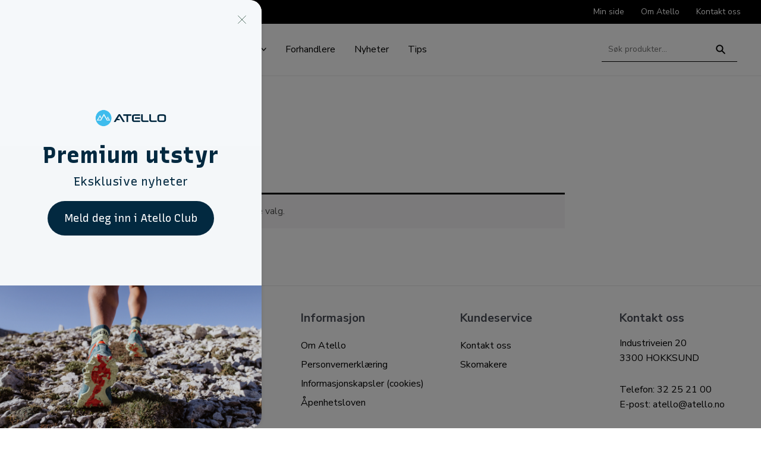

--- FILE ---
content_type: application/javascript; charset=utf8
request_url: https://atello.no/wp-content/plugins/maksimer-woocommerce-pre-order/assets/pre-order.js?ver=6.1.1
body_size: 1841
content:
console.log("Pre Order Active");

/* Look for buttons that init and quit pre sale mode */
const preSaleStartBtns = document.querySelectorAll('[data-pre-sale="start"]');
const preSaleQuitBtn = document.querySelector('[data-pre-sale="quit"]');

/* If pre sale start button is on page */
if (preSaleStartBtns.length !== 0) {
	preSaleStartBtns.forEach((preSaleStartBtn) => {
		preSaleStartBtn.addEventListener("click", function (e) {
			/* Get the type of pre sale */
			const preSaleType = preSaleStartBtn.href
				.split("?")
				.find((row) => row.startsWith("pre_sale="))
				?.split("=")[1];
			document.cookie = `pre_sale=true; path=/; max-age=604800; Secure;`;
			document.cookie = `pre_sale_type=${preSaleType}; path=/; max-age=604800; Secure;`;
		});
	});
}

const preSaleCookie = document.cookie
  .split("; ")
  .find((row) => row.startsWith("pre_sale="))
  ?.split("=")[1];

/* Check if cookie for pre sale is true, then attatch this listner */
if ("true" === preSaleCookie) {
  /* If clicked null out all pre sale cookie values */
  preSaleQuitBtn.addEventListener("click", function (e) {
    document.cookie = `pre_sale=false; path=/; max-age=604800; Secure;`;
    document.cookie = `pre_sale_type=null; path=/; max-age=604800; Secure;`;
  });
}

/* Seperate this jquery logic to own file */
/* Handle our custom add to cart ajax request */

jQuery(document).ready(function ($) {
  $(".matrix-add-to-cart").on("click", function () {
    var this_button = this;
    var variations = {}; // store it as associative array with variation ids and quantities

    // target the closest input fields wrapper - might need some trial and error until u find how to target only that one
    var product_id = $(this_button)
      .parent()
      .closest("[data-product-id]")
      .attr("data-product-id");
    var product_type = $(this_button)
      .parent()
      .closest("[data-product-id]")
      .attr("data-product-type");

    var quantity_inputs_wrapper = $(this_button)
      .parent()
      .closest(".b2b_products_information_wrapper");
    var parent_product_wrapper = $(this_button)
      .parent()
      .closest(".maksimer-product-wrapper");

    console.log(parent_product_wrapper);
    // target all input fields inside the wrapper
    var quantity_input_fields = quantity_inputs_wrapper.find(
      ".maksimer-variable-input"
    );

    /* Loog alll the thins */
    /* console.log(product_id);
		console.log(quantity_input_fields);
		console.log(quantity_inputs_wrapper); */

    // loop over the input fields, get the variation id and qty value
    jQuery(quantity_input_fields).each(function () {
      //console.log( this.value + ":" + this.checked );
      var qty = $(this).val();
      if (qty > 0) {
        var variation_id = $(this)
          .parent()
          .closest(".b2b_product_info")
          .attr("data-variation-id");
        // variations array - variation id and its quantity
        variations[variation_id] = qty;
      }
    });
    console.log(variations);
    // when we have all the info, send it over to PHP
    $.ajax({
      type: "POST",
      dataType: "json",
      url: maksimer_pre_order.ajaxUrl,
      data: {
        action: "maksimer_po_add_to_cart_ajax",
        product_id: product_id,
        product_type: product_type,
        variations: variations ? variations : null,
      },
      // Can we show a pending overlay screen when it's processing a product?
      error: function (response) {
        console.log("There was a error");
      },
      success: function (response) {
        console.log("There was a Sucsess");
        parent_product_wrapper.addClass("added-to-cart");
        this_button.classList.add("hide");
        this_button.nextElementSibling.classList.remove("hide");
        var fragment = jQuery("body").trigger("wc_fragment_refresh");
        jQuery("body").trigger("added_to_cart", [
          response.fragments,
          response.cart_hash,
        ]);
      },
    });
  });
  /* Remove from cart */
  $(".matrix-added-to-cart").on("click", function () {
    console.log("I clieckd");
    var this_button = this;
    var variations = {}; // store it as associative array with variation ids and quantities

    // target the closest input fields wrapper - might need some trial and error until u find how to target only that one
    var product_id = $(this_button)
      .parent()
      .closest("[data-product-id]")
      .attr("data-product-id");
    var product_type = $(this_button)
      .parent()
      .closest("[data-product-id]")
      .attr("data-product-type");

    var quantity_inputs_wrapper = $(this_button)
      .parent()
      .closest(".b2b_products_information_wrapper");
    var parent_product_wrapper = $(this_button)
      .parent()
      .closest(".maksimer-product-wrapper");

    console.log(parent_product_wrapper);
    // target all input fields inside the wrapper
    var quantity_input_fields = quantity_inputs_wrapper.find(
      ".maksimer-variable-input"
    );

    /* Loog alll the thins */
    /* console.log(product_id);
		console.log(quantity_input_fields);
		console.log(quantity_inputs_wrapper); */

    // loop over the input fields, get the variation id and qty value
    jQuery(quantity_input_fields).each(function () {
      //console.log( this.value + ":" + this.checked );
      var qty = $(this).val();
      if (qty > 0) {
        var variation_id = $(this)
          .parent()
          .closest(".b2b_product_info")
          .attr("data-variation-id");
        // variations array - variation id and its quantity
        variations[variation_id] = qty;
      }
    });
    // when we have all the info, send it over to PHP
    $.ajax({
      type: "POST",
      dataType: "json",
      url: maksimer_pre_order.ajaxUrl,
      data: {
        action: "maksimer_po_remove_add_to_cart_ajax",
        product_id: product_id,
        product_type: product_type,
        variations: variations ? variations : null,
      },
      // Can we show a pending overlay screen when it's processing a product?
      error: function (response) {
        console.log("There was a error");
      },
      success: function (response) {
        console.log("There was a Sucsess with removing products");
        parent_product_wrapper.removeClass("added-to-cart");
        this_button.classList.add("hide");
        this_button.previousElementSibling.classList.remove("hide");
        var fragment = jQuery("body").trigger("wc_fragment_refresh");
        console.log(response);
        jQuery("body").trigger("added_to_cart", [
          response.fragments,
          response.cart_hash,
        ]);
      },
    });
  });
});

/* Listen for changes on quantity input and inset information in Sum and Antall divs*/
document.addEventListener("change", (event) => {
  if (event) {
    const { target } = event;
    if (target && target.matches("input.qty")) {
      /* Selectors */
      const parent_wrapper = event.target.closest(
        ".b2b_products_information_wrapper"
      );

      const parent_wrapper_items = parent_wrapper.querySelectorAll(
        ".quantity input.qty"
      );
      const quantity_parent_sum_input = event.target
        .closest(".b2b_products_information_wrapper")
        .querySelector(
          ".maksimer-matrix-add-to-cart .maksimer-matrix-total-price"
        );

      const quantity_parent_total_items = event.target
        .closest(".b2b_products_information_wrapper")
        .querySelector(
          ".maksimer-matrix-add-to-cart .maksimer-matrix-total-items"
        );
      const quantity_parent_product_price =
        event.target.closest("[data-product-id]").dataset.productPrice;

      const total_quantity_arr = [];

      /* loop over all inputs that are in the parent of this element */
      /* Then you have total and can use that always to show price, doh */
      parent_wrapper_items.forEach((quantity_item) => {
        if (quantity_item.value > 0) {
          total_quantity_arr.push(Number(quantity_item.value));
        }
      });

      let total_sum_array = total_quantity_arr.reduce(
        (prevVal, currentVal) => prevVal + currentVal,
        0
      );

      let total_sum = Math.floor(
        total_sum_array * quantity_parent_product_price
      );

      quantity_parent_total_items.innerHTML = total_sum_array;
      quantity_parent_sum_input.innerHTML = new Intl.NumberFormat("no-NB", {
        style: "currency",
        currency: "Nok",
      }).format(total_sum);
    }
  }
});


--- FILE ---
content_type: text/plain
request_url: https://www.google-analytics.com/j/collect?v=1&_v=j102&aip=1&a=1836620745&t=pageview&_s=1&dl=https%3A%2F%2Fatello.no%2Fprodukt-tag%2Fcassin%2F&ul=en-us%40posix&dt=cassin%20Arkiv%20-%20Atello&sr=1280x720&vp=1280x720&_u=YADAAEABAAAAACAAI~&jid=1950071243&gjid=324376596&cid=1990630362.1768719962&tid=UA-200006405-1&_gid=1905591363.1768719962&_r=1&_slc=1&gtm=45He61e1n81563JLTGv847365481za200zd847365481&gcd=13l3l3l3l1l1&dma=0&tag_exp=103116026~103200004~104527906~104528501~104684208~104684211~105391252~115616986~115938466~115938468~116682877~116744866~117041588&z=1581577904
body_size: -559
content:
2,cG-QT3Z33LV2T